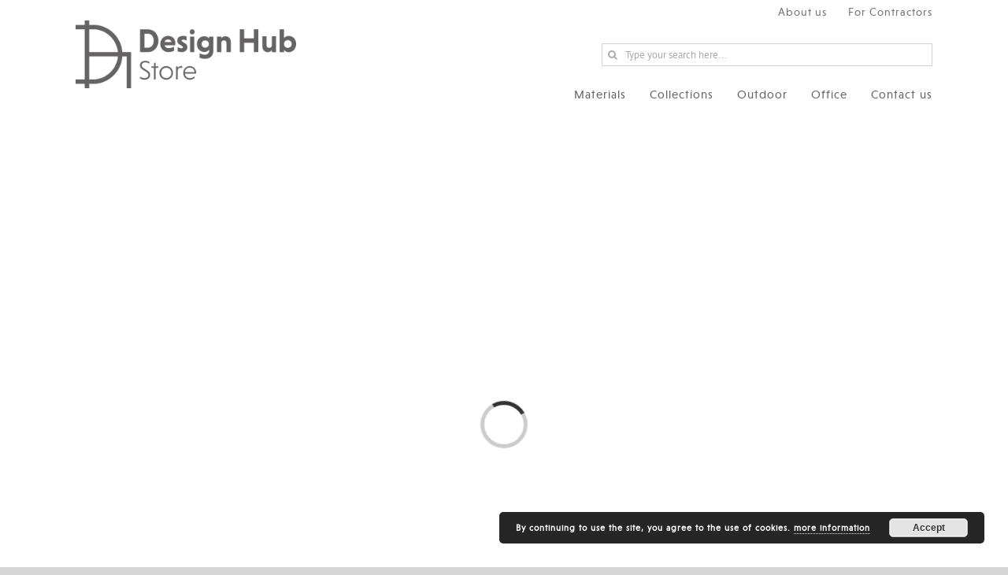

--- FILE ---
content_type: text/css; charset=utf-8
request_url: https://designhubstores.com/wp-content/cache/min/1/wp-content/themes/Designhub/fonts/stylesheet.css?ver=1718980802
body_size: -31
content:
/*! Generated by Font Squirrel (https://www.fontsquirrel.com) on November 24, 2021 */
 @font-face{font-display:swap;font-family:'niveau_groteskbold';src:url(../../../../../../../themes/Designhub/fonts/hvd_fonts_-_niveaugroteskbold-webfont.woff2) format('woff2'),url(../../../../../../../themes/Designhub/fonts/hvd_fonts_-_niveaugroteskbold-webfont.woff) format('woff');font-weight:400;font-style:normal}@font-face{font-display:swap;font-family:'niveau_groteskregular';src:url(../../../../../../../themes/Designhub/fonts/hvd_fonts_-_niveaugroteskregular-webfont.woff2) format('woff2'),url(../../../../../../../themes/Designhub/fonts/hvd_fonts_-_niveaugroteskregular-webfont.woff) format('woff');font-weight:400;font-style:normal}@font-face{font-display:swap;font-family:'niveau_groteskmedium';src:url(../../../../../../../themes/Designhub/fonts/hvd_fonts_-_niveaugroteskmedium-webfont.woff2) format('woff2'),url(../../../../../../../themes/Designhub/fonts/hvd_fonts_-_niveaugroteskmedium-webfont.woff) format('woff');font-weight:400;font-style:normal}

--- FILE ---
content_type: text/css; charset=utf-8
request_url: https://designhubstores.com/wp-content/cache/min/1/wp-content/themes/Designhub/style.css?ver=1718980802
body_size: 3389
content:
::-webkit-scrollbar{width:7px}::-webkit-scrollbar-track{background:#f1f1f1}::-webkit-scrollbar-thumb{background:#888}::-webkit-scrollbar-thumb:hover{background:#555}body,p,a{font-family:'niveau_groteskregular'!important;letter-spacing:1px}h1,h2,h3,h4{font-family:'niveau_groteskmedium'!important;letter-spacing:1px!important}p{font-size:14px}figure{margin:0}.fusion-text a{color:#f37449!important}a:hover{color:#666365!important}.fusion-text a:hover{text-decoration:underline}.fusion-logo img{width:auto;max-width:280px}.help{display:none}.p-padding{padding:27px}.fusion-button-text{text-transform:lowercase}.fusion-header-wrapper{padding:5px 0}.title{text-transform:capitalize;font-weight:500;font-family:'niveau_groteskmedium';margin:1em;display:block}img.fusion-sticky-logo{max-width:195px;padding:20px 0 0}.custom-link{cursor:pointer!important}.fusion-main-menu>ul>li>a .fusion-menu-description{display:none!important}.fusion-sticky-header-wrapper .fusion-main-menu>ul>li>a{padding-bottom:5px}.menu-item a:hover,.menu-item a:active,.menu-item a:focus{font-family:'niveau_groteskbold'!important}.fusion-header-content-3-wrapper{width:40%}.searchform .fusion-search-form-content,.fusion-secondary-menu-search{width:100%}.fusion-header-v4 .fusion-header{padding:0!important}body.fusion-button_size-large .fusion-button-default-size,body.fusion-button_size-large button.button{padding:10px 20px!important}.home-materials h3,.luxury-outdoor-office h3,.luxury h3 p,.home-materials h2,.luxury-outdoor-office h2{font-size:calc(28px + 38 * ((100vw - 320px) / 1600))!important;margin-bottom:10px!important;color:#fff!important;line-height:1!important;font-weight:700}.luxury-outdoor-office p{color:#fff}.luxury-outdoor-office .luxury>.fusion-column-wrapper,.luxury-outdoor-office .outdoor>.fusion-column-wrapper,.luxury-outdoor-office .office>.fusion-column-wrapper{min-height:500px;display:flex;flex-wrap:wrap;justify-content:center;align-items:center}.home-materials .material>.fusion-column-wrapper{min-height:400px;display:flex;flex-wrap:wrap;align-items:center;justify-content:center}.fusion-footer-widget-area p{color:#fff!important;padding:0;margin:0}.fusion-footer-widget-area #block-5,.fusion-footer-widget-area #block-6,.fusion-footer-widget-area #block-15{height:100px}.fusion-footer-widget-area #block-8{height:78px}.wp-image-142{max-width:178px}.wp-social-link{padding:0 5px}.wp-block-social-links{display:flex}.wp-block-social-links path{fill:#cfc7bf}.fusion-footer-widget-column{margin-bottom:0!important}.tfs-slider .slide-content-container{background-repeat:no-repeat;width:100%;height:100%;top:0;position:absolute;left:0;padding:0;z-index:99999}.tfs-slider .slide-content-container .slide-content{opacity:0;margin-left:auto;margin-right:auto;width:auto;max-width:940px;position:absolute;top:50%;left:50%;transform:translate(-50%,-50%)}.tfs-slider .slide-content-container h3{line-height:1!important}.tfs-slider h1{text-transform:capitalize}.flexslider .slides{overflow:hidden;filter:brightness(.8)}.services h2{font-family:'niveau_groteskbold'!important;color:#666365!important;margin-left:5%!important;font-size:32px!important}.product-tabs{display:flex;list-style:none;width:100%;align-items:center;justify-content:center;border-top:1px solid #666365;padding-top:20px;width:60%;margin:30px auto 0}.product-tabs li{padding:0 10px}.product-tabs li a{font-size:16px;color:#666365!important}.product-tabs li a:hover{text-decoration:none;font-weight:700}.sub-cats,.products{display:flex;align-items:flex-start;justify-content:center;flex-wrap:wrap;text-align:center}.sub-cats-item{width:33.33%;padding:20px}.product-item{width:25%;padding:20px}.services{max-width:100%!important;display:flex;flex-wrap:wrap;width:100%}.service{position:relative;width:33.3333%;max-height:350px;filter:brightness(.9)}.service a{display:block;height:100%;width:100%}.service img{width:100%;object-fit:cover;min-height:350px}.service h3{position:absolute;top:50%;left:50%;z-index:888;transform:translate(-50%,-50%);color:#fff;font-size:32px;font-weight:700;margin:0;text-align:center}.category-content,.category-intro{width:80%;margin:50px auto 0}.category-content h3,.category-intro h3{text-align:center;color:#666365!important;font-size:22px!important}.category-content a{font-weight:700;text-decoration:none!important}u{text-decoration:none!important}#main{position:relative}.sidemenu_category{position:absolute;left:0;top:0;width:10%;z-index:999}.sidemenu_category::-webkit-scrollbar{width:.4em}.sidemenu_category::-webkit-scrollbar-track{background-color:#cfc7bf;border-radius:5pxpx}.sidemenu_category::-webkit-scrollbar-thumb{background-color:#7b7879;border-radius:5px}.sidemenu_category.scroll_menu{bottom:0;overflow-y:scroll;width:18%;transition:width 0.8s}.sidemenu_category::after{position:absolute;left:0;right:0;bottom:0;top:0;content:"";background-color:#7b7879;opacity:.8}.sidemenu_category.scroll_menu::after{height:106vh}.current_menu>a{font-size:14px;font-weight:700;color:#cdc5be}.menu_trigger,.item_sidemenu_category{position:relative;z-index:20}.sidemenu_category .item_sidemenu_category{display:none;height:100%}.menu_trigger{padding:10px 0;width:73%;margin:0 auto}.menu_trigger span{font-size:16px;color:#cfc7bf;cursor:pointer;position:relative}.have_child{position:relative}.menu_trigger span::after{content:"";display:block;width:0;height:0;border-top:7px solid #656366;border-right:4px solid transparent;border-left:4px solid transparent;position:absolute;top:7px;right:-15px}.sidemenu_category ul li{margin-bottom:4px}.sidemenu_category ul li ul,.sidemenu_category ul,.sidemenu_category ul li{list-style:none}.sidemenu_category ul li a{color:#cfc7bf}.item_sidemenu_category #menu-sidemenucat li>.sub-menu{display:none}#menu-sidemenucat li .sub-menu{padding-left:10px}.have_child{cursor:pointer}#menu-sidemenucat{padding-left:30px;padding-right:15px;margin:0}.sidemenu_category ul li.first_sec_side_menu{margin-bottom:30px}.sidemenu_category ul li.first_sec_side_menu{position:relative}.sidemenu_category ul li.first_sec_side_menu::after{position:absolute;content:"";left:0;bottom:-15px;width:90%;height:1px;background-color:#7b7879}.sidemenu_category ul li a:hover{transition:none;color:#cfc7bf}.fusion-menu-description{display:none}.wpcf7 .wpcf7-submit:disabled{cursor:not-allowed;background:#7b7978;color:#fff}.fusion-image-carousel-fixed .fusion-carousel .fusion-image-wrapper img{max-width:250px}.gallery-columns-3 img{min-height:350px;max-height:350px;object-fit:cover}.sub-cats-item img{max-height:220px;min-height:220px;object-fit:cover;width:100%}.product-item img{border-style:none;vertical-align:top;width:100%;height:220px;max-height:220px;object-fit:cover}.gallery-caption{text-transform:capitalize;letter-spacing:.01em}#wrapper .post-content h3,#wrapper .post-content h2{text-transform:capitalize;letter-spacing:.01em}#wrapper .post-content h3{font-size:18px}.fusion-secondary-menu>ul li:last-child a{padding-right:0px!important}.fusion-secondary-main-menu{padding-left:0px!important;padding-right:0px!important}.fusion-header-wrapper .fusion-row{max-width:85%!important}.sub-cats{justify-content:flex-start}.sub-cats p{font-size:13px;font-family:'PT Sans'!important}.category-content p{text-align:center}.cp{position:absolute;left:50%;transform:translateX(-50%)}.fusion-footer footer .fusion-row .fusion-columns{display:flex!important;align-items:normal;justify-content:space-between}.fusion-footer footer .fusion-row .fusion-columns .fusion-clearfix{display:none}.fusion-footer footer .fusion-columns .fusion-column{width:20%}.fusion-footer footer .fusion-columns .fusion-column-last{width:15%}.flexslider{filter:grayscale(.2)}.flexslider .slides li{position:relative}.flexslider .slides li{z-index:initial}.flexslider .slides li::after{content:'';background-image:url(../../../../../../themes/Designhub/img/scroll.png);background-repeat:no-repeat;width:36px;height:58px;background-size:100%;display:flex;align-items:center;justify-content:center;margin:10% auto 0;text-align:center;position:absolute;left:0;right:0;bottom:50px;z-index:99}.tfs-slider .slide-content-container .buttons{position:absolute;bottom:-140px;left:0;right:0}.home-materials .fusion-column-wrapper>.fusion-builder-row>.fusion-layout-column>.fusion-column-wrapper .fusion-text p{font-size:16px}.home-materials .fusion-column-wrapper>.fusion-text p{width:85%;margin:0 auto}.home-materials .fusion-column-wrapper>.fusion-text p strong:first-child{font-size:16px;text-transform:capitalize}.item_about_us .fusion-text{width:82%}.item_contractor .fusion-text{width:75%}.office,.outdoor,.luxury{position:relative;filter:grayscale(.2)}.fusion-layout-column .fusion-column-content-centered{z-index:999}@media screen and (max-width:768px){.content-with-image>div{width:100%!important}#gallery-2 .gallery-item{width:100%!important}.flexslider .slides li::after{background-repeat:no-repeat;width:21px;height:32px;margin:0% auto 0;bottom:10px}.tfs-slider .slide-content-container{top:55%}.fusion-title.fusion-sep-none .title-heading-right{text-align:left!important}.tfs-slider .slide-content-container{top:50%!important}.slide-content-container:after{width:23px!important;height:34px!important;margin:8% auto 0px!important}.sub-cats-item{width:100%}.service{width:100%!important}.services{width:100%}.category-content,.category-intro{width:100%}.sidemenu_category{width:55%}.sidemenu_category .menu_trigger{padding:10px 0}.menu_trigger span::before{right:65px}.fusion-header-wrapper .fusion-mobile-menu-icons,.fusion-is-sticky .fusion-mobile-menu-icons{top:30px!important;right:15px!important}.tfs-slider .slide-content-container .fusion-title-size-three h3{line-height:20px}.fusion-header-wrapper .fusion-logo-link img,.fusion-is-sticky .fusion-logo-link img{max-width:160px;margin-left:15px;padding-bottom:18px;padding-top:18px}.tfs-slider .slide-content-container .fusion-title-size-three h3{line-height:22px!important}#wrapper .post-content h2{text-transform:capitalize}.fusion-title.fusion-sep-none .title-heading-right{text-align:left}.product-item{width:100%}.page-id-59 .fusion-column-wrapper iframe{width:100%}.page-id-59 #main{padding-left:0px!important;padding-right:0px!important}#wpcf7-f379-p59-o1 input{margin-bottom:8px}.fusion-header-wrapper .fusion-row{max-width:95%!important}.home-materials .fusion-column-wrapper>.fusion-text p,.item_about_us .fusion-text,.item_contractor .fusion-text{width:100%}.fusion-title.fusion-sep-none .title-heading-right{padding:0 20px}}.single .avada-page-titlebar-wrapper{display:none}.product{margin:40px 0}.col-2{width:50%}.product h2,.single h2{color:#666365;font-size:35px;font-weight:500;margin-bottom:10px}.product-intro{font-size:18px;color:#a7a7a7}.product-summary{display:flex;margin-bottom:50px;overflow:hidden}.product-sub-title{color:#797979;font-size:26px;letter-spacing:2px;display:block;padding:10px 15px 0}.product-detail{padding:60px 50px 0 50px}.product-detail p{padding:0 15px;margin:0}.product .thumbs{margin:0;padding:0;display:flex;flex-wrap:wrap;list-style:none;max-height:580px;overflow-y:scroll}.product .thumbs p,.colours p{margin:5px!important;font-weight:700;text-transform:lowercase}.product .thumbs a{position:relative;text-decoration:none;width:100%;height:100%}.product .thumbs li{padding:12px 15px 0 15px;text-align:center;width:33%}.product .thumbs li a img{max-width:100%}.product .thumbs li a:hover span{position:absolute;z-index:101;bottom:-30px;display:block;width:98px;height:25px;text-align:center;border-radius:3px;-webkit-box-shadow:0 1px 0 rgba(0,0,0,.4);-moz-box-shadow:0 1px 0 rgba(0,0,0,.4);-o-box-shadow:0 1px 0 rgba(0,0,0,.4);-ms-box-shadow:0 1px 0 rgba(0,0,0,.4);box-shadow:0 1px 0 rgba(0,0,0,.4);background:#fff;background:-webkit-linear-gradient(top,#fff 0%,#bcbcbc 100%);background:-moz-linear-gradient(top,#fff 0%,#bcbcbc 100%);background:-o-linear-gradient(top,#fff 0%,#bcbcbc 100%);background:-ms-linear-gradient(top,#fff 0%,#bcbcbc 100%);background:linear-gradient(top,#fff 0%,#bcbcbc 100%)}.product .thumbs li a:hover span::before{width:0;height:0;border-bottom:5px solid #fff;border-left:5px solid transparent;border-right:5px solid transparent;content:"";position:absolute;top:-5px;left:44px}.product .slide,.product .slide li,.product .slide img{width:100%;position:relative;list-style:none;padding:0}.product .slide li{position:absolute;z-index:50;overflow:hidden}@-webkit-keyframes slider{0%{left:-500px}100%{left:0}}.product .slide li:target{z-index:100;-webkit-animation:slider 1s 1}@-webkit-keyframes noTarget{0%{z-index:75}100%{z-index:75}}.product .slide li:not(:target){-webkit-animation:noTarget 1s 1}.product .lightbox{display:none;position:fixed;z-index:9999999;top:0;left:0;right:0;bottom:0;padding:1em;background:rgba(0,0,0,.8)}.product .lightbox:target{display:block}.product .lightbox span{display:block;width:100%;height:100%;background-position:center;background-repeat:no-repeat;background-size:contain}.product .finishes{list-style:none;display:flex;flex-wrap:wrap;margin:0;padding:0}.product .finishes li{background:#d1c9c1;color:#fff;width:33%;text-align:center;font-size:15px;box-sizing:border-box;letter-spacing:1px;display:flex;align-items:center;justify-content:center;line-height:1.2;border:1px solid #fff;border-width:7px 15px 7px 15px;padding:5px 10px}.colours ul{list-style:none;display:flex;flex-wrap:wrap;text-align:center;max-width:80%;margin:20px auto}.colours ul li{max-width:25%;padding:20px}@media screen and (orientation:portrait) and (max-width:768px){.product-summary{display:block}.col-2{width:100%}.product .slide,.product .slide li,.product .slide img{max-height:400px}.product-detail{padding:390px 0 0}.colours ul{list-style:none;display:block;flex-wrap:wrap;text-align:center;max-width:80%;margin:initial}.colours ul li{max-width:100%;padding:20px}}@media screen and (orientation:portrait) and (max-width:460px){.product .slide,.product .slide li,.product .slide img{max-height:300px}.product-detail{padding:300px 0 0}}@media screen and (orientation:landscape) and (min-device-width:319px) and (max-device-width:1024px){.product .thumbs{flex-wrap:initial;overflow:scroll;padding-bottom:10px}.product .finishes{list-style:none;display:flex;flex-wrap:initial;margin:0;padding:0;overflow:scroll;padding-bottom:10px}.product .finishes li{width:auto}.product-detail{padding:120px 10px 0}}.ft_footer_service_title{position:absolute;top:50%;left:50%;z-index:888;transform:translate(-50%,-50%);color:#fff;font-size:32px;font-weight:700;margin:0;text-align:center}.ft-normal-htag{font-weight:400;font-style:normal;font-size:calc(28px + 38 * ((100vw - 320px) / 1600))!important;margin-bottom:10px!important;color:#fff!important;line-height:1!important;margin-top:1em;font-family:'niveau_groteskmedium'!important;letter-spacing:1px!important;text-transform:capitalize;text-align:center}.lightbox-holder .ilightbox-container .ilightbox-social ul li.twitter a{background-image:none!important}